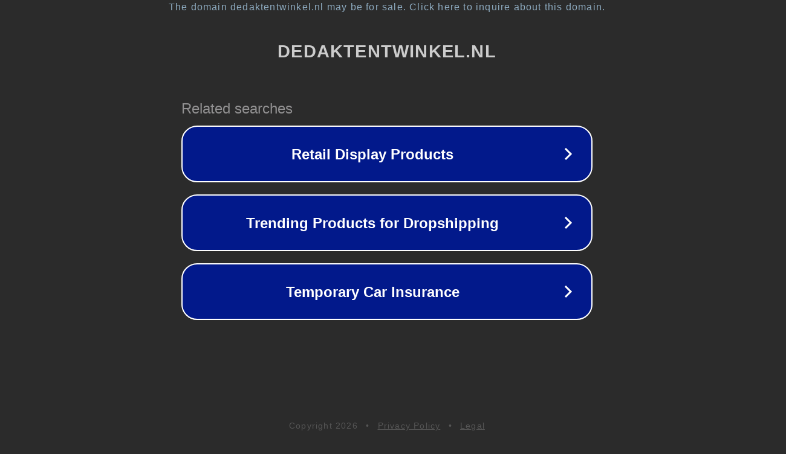

--- FILE ---
content_type: text/html; charset=utf-8
request_url: https://dedaktentwinkel.nl/blog
body_size: 1062
content:
<!doctype html>
<html data-adblockkey="MFwwDQYJKoZIhvcNAQEBBQADSwAwSAJBANDrp2lz7AOmADaN8tA50LsWcjLFyQFcb/P2Txc58oYOeILb3vBw7J6f4pamkAQVSQuqYsKx3YzdUHCvbVZvFUsCAwEAAQ==_kqMpW+gttKwIMwKCWg8HZ5UUr7i32G3lPmjoPzUdaLiLgtxkzNwj7eLce2mcJuTlJhdfd3CGkisnbhQUQYuo6g==" lang="en" style="background: #2B2B2B;">
<head>
    <meta charset="utf-8">
    <meta name="viewport" content="width=device-width, initial-scale=1">
    <link rel="icon" href="[data-uri]">
    <link rel="preconnect" href="https://www.google.com" crossorigin>
</head>
<body>
<div id="target" style="opacity: 0"></div>
<script>window.park = "[base64]";</script>
<script src="/bTnOEHNsV.js"></script>
</body>
</html>
